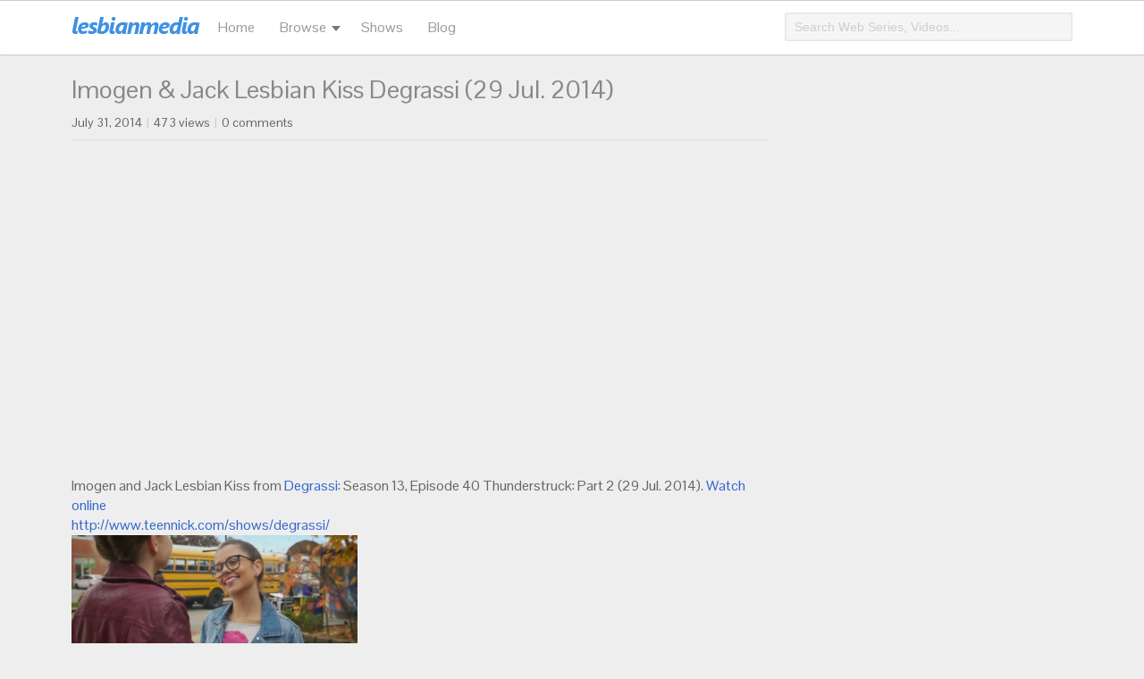

--- FILE ---
content_type: text/html; charset=UTF-8
request_url: https://blog.lesbianmedia.tv/imogen-jack-lesbian-kiss-degrassi-29-jul-2014/
body_size: 8474
content:
<!DOCTYPE html>

<html lang="en-US" xmlns:fb="https://www.facebook.com/2008/fbml" xmlns:addthis="https://www.addthis.com/help/api-spec"  xmlns:og="http://ogp.me/ns#">

<head>

<meta charset="UTF-8" />

<meta name="viewport" content="width=device-width, user-scalable=no,initial-scale=1.0, minimum-scale=1.0, maximum-scale=1.0" />

<title>Imogen &#038; Jack Lesbian Kiss Degrassi (29 Jul. 2014) &#8211; Lesbian Media Blog</title>
<meta name='robots' content='max-image-preview:large' />
	<style>img:is([sizes="auto" i], [sizes^="auto," i]) { contain-intrinsic-size: 3000px 1500px }</style>
	<script type="text/javascript">
/* <![CDATA[ */
window._wpemojiSettings = {"baseUrl":"https:\/\/s.w.org\/images\/core\/emoji\/15.0.3\/72x72\/","ext":".png","svgUrl":"https:\/\/s.w.org\/images\/core\/emoji\/15.0.3\/svg\/","svgExt":".svg","source":{"concatemoji":"https:\/\/blog.lesbianmedia.tv\/wp-includes\/js\/wp-emoji-release.min.js?ver=6.7.2"}};
/*! This file is auto-generated */
!function(i,n){var o,s,e;function c(e){try{var t={supportTests:e,timestamp:(new Date).valueOf()};sessionStorage.setItem(o,JSON.stringify(t))}catch(e){}}function p(e,t,n){e.clearRect(0,0,e.canvas.width,e.canvas.height),e.fillText(t,0,0);var t=new Uint32Array(e.getImageData(0,0,e.canvas.width,e.canvas.height).data),r=(e.clearRect(0,0,e.canvas.width,e.canvas.height),e.fillText(n,0,0),new Uint32Array(e.getImageData(0,0,e.canvas.width,e.canvas.height).data));return t.every(function(e,t){return e===r[t]})}function u(e,t,n){switch(t){case"flag":return n(e,"\ud83c\udff3\ufe0f\u200d\u26a7\ufe0f","\ud83c\udff3\ufe0f\u200b\u26a7\ufe0f")?!1:!n(e,"\ud83c\uddfa\ud83c\uddf3","\ud83c\uddfa\u200b\ud83c\uddf3")&&!n(e,"\ud83c\udff4\udb40\udc67\udb40\udc62\udb40\udc65\udb40\udc6e\udb40\udc67\udb40\udc7f","\ud83c\udff4\u200b\udb40\udc67\u200b\udb40\udc62\u200b\udb40\udc65\u200b\udb40\udc6e\u200b\udb40\udc67\u200b\udb40\udc7f");case"emoji":return!n(e,"\ud83d\udc26\u200d\u2b1b","\ud83d\udc26\u200b\u2b1b")}return!1}function f(e,t,n){var r="undefined"!=typeof WorkerGlobalScope&&self instanceof WorkerGlobalScope?new OffscreenCanvas(300,150):i.createElement("canvas"),a=r.getContext("2d",{willReadFrequently:!0}),o=(a.textBaseline="top",a.font="600 32px Arial",{});return e.forEach(function(e){o[e]=t(a,e,n)}),o}function t(e){var t=i.createElement("script");t.src=e,t.defer=!0,i.head.appendChild(t)}"undefined"!=typeof Promise&&(o="wpEmojiSettingsSupports",s=["flag","emoji"],n.supports={everything:!0,everythingExceptFlag:!0},e=new Promise(function(e){i.addEventListener("DOMContentLoaded",e,{once:!0})}),new Promise(function(t){var n=function(){try{var e=JSON.parse(sessionStorage.getItem(o));if("object"==typeof e&&"number"==typeof e.timestamp&&(new Date).valueOf()<e.timestamp+604800&&"object"==typeof e.supportTests)return e.supportTests}catch(e){}return null}();if(!n){if("undefined"!=typeof Worker&&"undefined"!=typeof OffscreenCanvas&&"undefined"!=typeof URL&&URL.createObjectURL&&"undefined"!=typeof Blob)try{var e="postMessage("+f.toString()+"("+[JSON.stringify(s),u.toString(),p.toString()].join(",")+"));",r=new Blob([e],{type:"text/javascript"}),a=new Worker(URL.createObjectURL(r),{name:"wpTestEmojiSupports"});return void(a.onmessage=function(e){c(n=e.data),a.terminate(),t(n)})}catch(e){}c(n=f(s,u,p))}t(n)}).then(function(e){for(var t in e)n.supports[t]=e[t],n.supports.everything=n.supports.everything&&n.supports[t],"flag"!==t&&(n.supports.everythingExceptFlag=n.supports.everythingExceptFlag&&n.supports[t]);n.supports.everythingExceptFlag=n.supports.everythingExceptFlag&&!n.supports.flag,n.DOMReady=!1,n.readyCallback=function(){n.DOMReady=!0}}).then(function(){return e}).then(function(){var e;n.supports.everything||(n.readyCallback(),(e=n.source||{}).concatemoji?t(e.concatemoji):e.wpemoji&&e.twemoji&&(t(e.twemoji),t(e.wpemoji)))}))}((window,document),window._wpemojiSettings);
/* ]]> */
</script>
<link rel="Shortcut Icon" type="image/x-icon" href="https://blog.lesbianmedia.tv/wp-content/themes/lesmedia/favicon.ico" />
<style id='wp-emoji-styles-inline-css' type='text/css'>

	img.wp-smiley, img.emoji {
		display: inline !important;
		border: none !important;
		box-shadow: none !important;
		height: 1em !important;
		width: 1em !important;
		margin: 0 0.07em !important;
		vertical-align: -0.1em !important;
		background: none !important;
		padding: 0 !important;
	}
</style>
<link rel='stylesheet' id='wp-block-library-css' href='https://blog.lesbianmedia.tv/wp-includes/css/dist/block-library/style.min.css?ver=6.7.2' type='text/css' media='all' />
<style id='classic-theme-styles-inline-css' type='text/css'>
/*! This file is auto-generated */
.wp-block-button__link{color:#fff;background-color:#32373c;border-radius:9999px;box-shadow:none;text-decoration:none;padding:calc(.667em + 2px) calc(1.333em + 2px);font-size:1.125em}.wp-block-file__button{background:#32373c;color:#fff;text-decoration:none}
</style>
<style id='global-styles-inline-css' type='text/css'>
:root{--wp--preset--aspect-ratio--square: 1;--wp--preset--aspect-ratio--4-3: 4/3;--wp--preset--aspect-ratio--3-4: 3/4;--wp--preset--aspect-ratio--3-2: 3/2;--wp--preset--aspect-ratio--2-3: 2/3;--wp--preset--aspect-ratio--16-9: 16/9;--wp--preset--aspect-ratio--9-16: 9/16;--wp--preset--color--black: #000000;--wp--preset--color--cyan-bluish-gray: #abb8c3;--wp--preset--color--white: #ffffff;--wp--preset--color--pale-pink: #f78da7;--wp--preset--color--vivid-red: #cf2e2e;--wp--preset--color--luminous-vivid-orange: #ff6900;--wp--preset--color--luminous-vivid-amber: #fcb900;--wp--preset--color--light-green-cyan: #7bdcb5;--wp--preset--color--vivid-green-cyan: #00d084;--wp--preset--color--pale-cyan-blue: #8ed1fc;--wp--preset--color--vivid-cyan-blue: #0693e3;--wp--preset--color--vivid-purple: #9b51e0;--wp--preset--gradient--vivid-cyan-blue-to-vivid-purple: linear-gradient(135deg,rgba(6,147,227,1) 0%,rgb(155,81,224) 100%);--wp--preset--gradient--light-green-cyan-to-vivid-green-cyan: linear-gradient(135deg,rgb(122,220,180) 0%,rgb(0,208,130) 100%);--wp--preset--gradient--luminous-vivid-amber-to-luminous-vivid-orange: linear-gradient(135deg,rgba(252,185,0,1) 0%,rgba(255,105,0,1) 100%);--wp--preset--gradient--luminous-vivid-orange-to-vivid-red: linear-gradient(135deg,rgba(255,105,0,1) 0%,rgb(207,46,46) 100%);--wp--preset--gradient--very-light-gray-to-cyan-bluish-gray: linear-gradient(135deg,rgb(238,238,238) 0%,rgb(169,184,195) 100%);--wp--preset--gradient--cool-to-warm-spectrum: linear-gradient(135deg,rgb(74,234,220) 0%,rgb(151,120,209) 20%,rgb(207,42,186) 40%,rgb(238,44,130) 60%,rgb(251,105,98) 80%,rgb(254,248,76) 100%);--wp--preset--gradient--blush-light-purple: linear-gradient(135deg,rgb(255,206,236) 0%,rgb(152,150,240) 100%);--wp--preset--gradient--blush-bordeaux: linear-gradient(135deg,rgb(254,205,165) 0%,rgb(254,45,45) 50%,rgb(107,0,62) 100%);--wp--preset--gradient--luminous-dusk: linear-gradient(135deg,rgb(255,203,112) 0%,rgb(199,81,192) 50%,rgb(65,88,208) 100%);--wp--preset--gradient--pale-ocean: linear-gradient(135deg,rgb(255,245,203) 0%,rgb(182,227,212) 50%,rgb(51,167,181) 100%);--wp--preset--gradient--electric-grass: linear-gradient(135deg,rgb(202,248,128) 0%,rgb(113,206,126) 100%);--wp--preset--gradient--midnight: linear-gradient(135deg,rgb(2,3,129) 0%,rgb(40,116,252) 100%);--wp--preset--font-size--small: 13px;--wp--preset--font-size--medium: 20px;--wp--preset--font-size--large: 36px;--wp--preset--font-size--x-large: 42px;--wp--preset--spacing--20: 0.44rem;--wp--preset--spacing--30: 0.67rem;--wp--preset--spacing--40: 1rem;--wp--preset--spacing--50: 1.5rem;--wp--preset--spacing--60: 2.25rem;--wp--preset--spacing--70: 3.38rem;--wp--preset--spacing--80: 5.06rem;--wp--preset--shadow--natural: 6px 6px 9px rgba(0, 0, 0, 0.2);--wp--preset--shadow--deep: 12px 12px 50px rgba(0, 0, 0, 0.4);--wp--preset--shadow--sharp: 6px 6px 0px rgba(0, 0, 0, 0.2);--wp--preset--shadow--outlined: 6px 6px 0px -3px rgba(255, 255, 255, 1), 6px 6px rgba(0, 0, 0, 1);--wp--preset--shadow--crisp: 6px 6px 0px rgba(0, 0, 0, 1);}:where(.is-layout-flex){gap: 0.5em;}:where(.is-layout-grid){gap: 0.5em;}body .is-layout-flex{display: flex;}.is-layout-flex{flex-wrap: wrap;align-items: center;}.is-layout-flex > :is(*, div){margin: 0;}body .is-layout-grid{display: grid;}.is-layout-grid > :is(*, div){margin: 0;}:where(.wp-block-columns.is-layout-flex){gap: 2em;}:where(.wp-block-columns.is-layout-grid){gap: 2em;}:where(.wp-block-post-template.is-layout-flex){gap: 1.25em;}:where(.wp-block-post-template.is-layout-grid){gap: 1.25em;}.has-black-color{color: var(--wp--preset--color--black) !important;}.has-cyan-bluish-gray-color{color: var(--wp--preset--color--cyan-bluish-gray) !important;}.has-white-color{color: var(--wp--preset--color--white) !important;}.has-pale-pink-color{color: var(--wp--preset--color--pale-pink) !important;}.has-vivid-red-color{color: var(--wp--preset--color--vivid-red) !important;}.has-luminous-vivid-orange-color{color: var(--wp--preset--color--luminous-vivid-orange) !important;}.has-luminous-vivid-amber-color{color: var(--wp--preset--color--luminous-vivid-amber) !important;}.has-light-green-cyan-color{color: var(--wp--preset--color--light-green-cyan) !important;}.has-vivid-green-cyan-color{color: var(--wp--preset--color--vivid-green-cyan) !important;}.has-pale-cyan-blue-color{color: var(--wp--preset--color--pale-cyan-blue) !important;}.has-vivid-cyan-blue-color{color: var(--wp--preset--color--vivid-cyan-blue) !important;}.has-vivid-purple-color{color: var(--wp--preset--color--vivid-purple) !important;}.has-black-background-color{background-color: var(--wp--preset--color--black) !important;}.has-cyan-bluish-gray-background-color{background-color: var(--wp--preset--color--cyan-bluish-gray) !important;}.has-white-background-color{background-color: var(--wp--preset--color--white) !important;}.has-pale-pink-background-color{background-color: var(--wp--preset--color--pale-pink) !important;}.has-vivid-red-background-color{background-color: var(--wp--preset--color--vivid-red) !important;}.has-luminous-vivid-orange-background-color{background-color: var(--wp--preset--color--luminous-vivid-orange) !important;}.has-luminous-vivid-amber-background-color{background-color: var(--wp--preset--color--luminous-vivid-amber) !important;}.has-light-green-cyan-background-color{background-color: var(--wp--preset--color--light-green-cyan) !important;}.has-vivid-green-cyan-background-color{background-color: var(--wp--preset--color--vivid-green-cyan) !important;}.has-pale-cyan-blue-background-color{background-color: var(--wp--preset--color--pale-cyan-blue) !important;}.has-vivid-cyan-blue-background-color{background-color: var(--wp--preset--color--vivid-cyan-blue) !important;}.has-vivid-purple-background-color{background-color: var(--wp--preset--color--vivid-purple) !important;}.has-black-border-color{border-color: var(--wp--preset--color--black) !important;}.has-cyan-bluish-gray-border-color{border-color: var(--wp--preset--color--cyan-bluish-gray) !important;}.has-white-border-color{border-color: var(--wp--preset--color--white) !important;}.has-pale-pink-border-color{border-color: var(--wp--preset--color--pale-pink) !important;}.has-vivid-red-border-color{border-color: var(--wp--preset--color--vivid-red) !important;}.has-luminous-vivid-orange-border-color{border-color: var(--wp--preset--color--luminous-vivid-orange) !important;}.has-luminous-vivid-amber-border-color{border-color: var(--wp--preset--color--luminous-vivid-amber) !important;}.has-light-green-cyan-border-color{border-color: var(--wp--preset--color--light-green-cyan) !important;}.has-vivid-green-cyan-border-color{border-color: var(--wp--preset--color--vivid-green-cyan) !important;}.has-pale-cyan-blue-border-color{border-color: var(--wp--preset--color--pale-cyan-blue) !important;}.has-vivid-cyan-blue-border-color{border-color: var(--wp--preset--color--vivid-cyan-blue) !important;}.has-vivid-purple-border-color{border-color: var(--wp--preset--color--vivid-purple) !important;}.has-vivid-cyan-blue-to-vivid-purple-gradient-background{background: var(--wp--preset--gradient--vivid-cyan-blue-to-vivid-purple) !important;}.has-light-green-cyan-to-vivid-green-cyan-gradient-background{background: var(--wp--preset--gradient--light-green-cyan-to-vivid-green-cyan) !important;}.has-luminous-vivid-amber-to-luminous-vivid-orange-gradient-background{background: var(--wp--preset--gradient--luminous-vivid-amber-to-luminous-vivid-orange) !important;}.has-luminous-vivid-orange-to-vivid-red-gradient-background{background: var(--wp--preset--gradient--luminous-vivid-orange-to-vivid-red) !important;}.has-very-light-gray-to-cyan-bluish-gray-gradient-background{background: var(--wp--preset--gradient--very-light-gray-to-cyan-bluish-gray) !important;}.has-cool-to-warm-spectrum-gradient-background{background: var(--wp--preset--gradient--cool-to-warm-spectrum) !important;}.has-blush-light-purple-gradient-background{background: var(--wp--preset--gradient--blush-light-purple) !important;}.has-blush-bordeaux-gradient-background{background: var(--wp--preset--gradient--blush-bordeaux) !important;}.has-luminous-dusk-gradient-background{background: var(--wp--preset--gradient--luminous-dusk) !important;}.has-pale-ocean-gradient-background{background: var(--wp--preset--gradient--pale-ocean) !important;}.has-electric-grass-gradient-background{background: var(--wp--preset--gradient--electric-grass) !important;}.has-midnight-gradient-background{background: var(--wp--preset--gradient--midnight) !important;}.has-small-font-size{font-size: var(--wp--preset--font-size--small) !important;}.has-medium-font-size{font-size: var(--wp--preset--font-size--medium) !important;}.has-large-font-size{font-size: var(--wp--preset--font-size--large) !important;}.has-x-large-font-size{font-size: var(--wp--preset--font-size--x-large) !important;}
:where(.wp-block-post-template.is-layout-flex){gap: 1.25em;}:where(.wp-block-post-template.is-layout-grid){gap: 1.25em;}
:where(.wp-block-columns.is-layout-flex){gap: 2em;}:where(.wp-block-columns.is-layout-grid){gap: 2em;}
:root :where(.wp-block-pullquote){font-size: 1.5em;line-height: 1.6;}
</style>
<link rel='stylesheet' id='dashicons-css' href='https://blog.lesbianmedia.tv/wp-includes/css/dashicons.min.css?ver=6.7.2' type='text/css' media='all' />
<link rel='stylesheet' id='post-views-counter-frontend-css' href='https://blog.lesbianmedia.tv/wp-content/plugins/post-views-counter/css/frontend.min.css?ver=1.5.2' type='text/css' media='all' />
<link rel='stylesheet' id='addthis_all_pages-css' href='https://blog.lesbianmedia.tv/wp-content/plugins/addthis/frontend/build/addthis_wordpress_public.min.css?ver=6.7.2' type='text/css' media='all' />
<link rel='stylesheet' id='lesmedia-css' href='https://blog.lesbianmedia.tv/wp-content/themes/lesmedia/style.css' type='text/css' media='all' />
<script type="text/javascript" id="post-views-counter-frontend-js-before">
/* <![CDATA[ */
var pvcArgsFrontend = {"mode":"js","postID":354,"requestURL":"https:\/\/blog.lesbianmedia.tv\/wp-admin\/admin-ajax.php","nonce":"9c11400abd","dataStorage":"cookies","multisite":false,"path":"\/","domain":""};
/* ]]> */
</script>
<script type="text/javascript" src="https://blog.lesbianmedia.tv/wp-content/plugins/post-views-counter/js/frontend.min.js?ver=1.5.2" id="post-views-counter-frontend-js"></script>
<script type="text/javascript" src="https://blog.lesbianmedia.tv/wp-includes/js/jquery/jquery.min.js?ver=3.7.1" id="jquery-core-js"></script>
<script type="text/javascript" src="https://blog.lesbianmedia.tv/wp-includes/js/jquery/jquery-migrate.min.js?ver=3.4.1" id="jquery-migrate-js"></script>
<script type="text/javascript" src="https://blog.lesbianmedia.tv/wp-content/themes/lesmedia/js/universal.js" id="universal-js"></script>
<link rel="https://api.w.org/" href="https://blog.lesbianmedia.tv/wp-json/" /><link rel="alternate" title="JSON" type="application/json" href="https://blog.lesbianmedia.tv/wp-json/wp/v2/posts/354" /><link rel="alternate" title="oEmbed (JSON)" type="application/json+oembed" href="https://blog.lesbianmedia.tv/wp-json/oembed/1.0/embed?url=https%3A%2F%2Fblog.lesbianmedia.tv%2Fimogen-jack-lesbian-kiss-degrassi-29-jul-2014%2F" />
<link rel="alternate" title="oEmbed (XML)" type="text/xml+oembed" href="https://blog.lesbianmedia.tv/wp-json/oembed/1.0/embed?url=https%3A%2F%2Fblog.lesbianmedia.tv%2Fimogen-jack-lesbian-kiss-degrassi-29-jul-2014%2F&#038;format=xml" />
<meta name="msvalidate.01" content="AC341A3798327F3058B1FDD99B798B94" />
<meta name="google-site-verification" content="Bjpmp9xjgODNmnoxGD4s42LVfrsbmgypz5uHZAaydFQ" />

<!-- START - Open Graph and Twitter Card Tags 3.3.5 -->
 <!-- Facebook Open Graph -->
  <meta property="og:locale" content="en_US"/>
  <meta property="og:site_name" content="Lesbian Media Blog"/>
  <meta property="og:title" content="Imogen &amp; Jack Lesbian Kiss Degrassi (29 Jul. 2014)"/>
  <meta property="og:url" content="https://blog.lesbianmedia.tv/imogen-jack-lesbian-kiss-degrassi-29-jul-2014/"/>
  <meta property="og:type" content="article"/>
  <meta property="og:description" content="Imogen and Jack Lesbian Kiss from  Degrassi: Season 13, Episode 40 Thunderstruck: Part 2 (29 Jul. 2014). Watch onlinehttp://www.teennick.com/shows/degrassi/"/>
  <meta property="og:image" content="https://blog.lesbianmedia.tv/wp-content/uploads/2014/07/Imogen-amp-Jack-Lesbian-Kiss-Degrassi.jpg"/>
  <meta property="og:image:url" content="https://blog.lesbianmedia.tv/wp-content/uploads/2014/07/Imogen-amp-Jack-Lesbian-Kiss-Degrassi.jpg"/>
  <meta property="og:image:secure_url" content="https://blog.lesbianmedia.tv/wp-content/uploads/2014/07/Imogen-amp-Jack-Lesbian-Kiss-Degrassi.jpg"/>
  <meta property="article:published_time" content="2014-07-31T02:29:00-05:00"/>
  <meta property="article:modified_time" content="2014-12-23T18:41:13-06:00" />
  <meta property="og:updated_time" content="2014-12-23T18:41:13-06:00" />
  <meta property="article:section" content="Degrassi"/>
  <meta property="article:section" content="Lesbian Kiss"/>
  <meta property="article:section" content="Videos"/>
 <!-- Google+ / Schema.org -->
  <meta itemprop="name" content="Imogen &amp; Jack Lesbian Kiss Degrassi (29 Jul. 2014)"/>
  <meta itemprop="headline" content="Imogen &amp; Jack Lesbian Kiss Degrassi (29 Jul. 2014)"/>
  <meta itemprop="description" content="Imogen and Jack Lesbian Kiss from  Degrassi: Season 13, Episode 40 Thunderstruck: Part 2 (29 Jul. 2014). Watch onlinehttp://www.teennick.com/shows/degrassi/"/>
  <meta itemprop="image" content="https://blog.lesbianmedia.tv/wp-content/uploads/2014/07/Imogen-amp-Jack-Lesbian-Kiss-Degrassi.jpg"/>
  <meta itemprop="datePublished" content="2014-07-31"/>
  <meta itemprop="dateModified" content="2014-12-23T18:41:13-06:00" />
  <meta itemprop="author" content="lesmedia"/>
  <link rel="publisher" href="https://plus.google.com/b/102592688733695094257/102592688733695094257/about?cfem=1"/>
  <!--<meta itemprop="publisher" content="Lesbian Media Blog"/>--> <!-- To solve: The attribute publisher.itemtype has an invalid value -->
 <!-- Twitter Cards -->
  <meta name="twitter:title" content="Imogen &amp; Jack Lesbian Kiss Degrassi (29 Jul. 2014)"/>
  <meta name="twitter:url" content="https://blog.lesbianmedia.tv/imogen-jack-lesbian-kiss-degrassi-29-jul-2014/"/>
  <meta name="twitter:description" content="Imogen and Jack Lesbian Kiss from  Degrassi: Season 13, Episode 40 Thunderstruck: Part 2 (29 Jul. 2014). Watch onlinehttp://www.teennick.com/shows/degrassi/"/>
  <meta name="twitter:image" content="https://blog.lesbianmedia.tv/wp-content/uploads/2014/07/Imogen-amp-Jack-Lesbian-Kiss-Degrassi.jpg"/>
  <meta name="twitter:card" content="summary_large_image"/>
  <meta name="twitter:site" content="@lesmedia"/>
 <!-- SEO -->
  <link rel="canonical" href="https://blog.lesbianmedia.tv/imogen-jack-lesbian-kiss-degrassi-29-jul-2014/"/>
  <meta name="description" content="Imogen and Jack Lesbian Kiss from  Degrassi: Season 13, Episode 40 Thunderstruck: Part 2 (29 Jul. 2014). Watch onlinehttp://www.teennick.com/shows/degrassi/"/>
  <meta name="author" content="lesmedia"/>
 <!-- Misc. tags -->
 <!-- is_singular -->
<!-- END - Open Graph and Twitter Card Tags 3.3.5 -->
	

</head>

<body class="post-template-default single single-post postid-354 single-format-standard">

  <section id="header-wrapper">
  
    <header id="header">
      
      <nav id="mobile-menu-btn"></nav>
      <aside id="aside-menu-panel">
        <div id="aside-menu-panel-close"></div>
        <div id="aside-menu">
          <ul>
            <li><a href="https://www.lesbianmedia.tv">Home</a></li>
            <li><a href="https://blog.lesbianmedia.tv/">Blog</a></li>
            <li><a href="https://www.lesbianmedia.tv/channel/movies">Movies</a></li>
            <li><a href="https://www.lesbianmedia.tv/channel/music-videos">Music Videos</a></li>
            <li><a href="https://www.lesbianmedia.tv/channel/short-films">Short Films</a></li>
            <li><a href="https://www.lesbianmedia.tv/channel/trailers">Trailers</a></li>
            <li><a href="https://www.lesbianmedia.tv/channel/tv-shows">TV Shows</a></li>
            <li><a href="https://www.lesbianmedia.tv/channel/web-series">Web Series</a></li>
            <li><a href="https://www.lesbianmedia.tv/channel/videos">Videos</a></li>
          </ul>
        </div>
      </aside>
      <div id="aside-menu-overlay"></div>

      <div id="logo">

        <a href="https://blog.lesbianmedia.tv/" title="Lesbian Media Blog">

          <img src="https://blog.lesbianmedia.tv/wp-content/themes/lesmedia/style/logo.png" alt="" />

        </a>

      </div>
        
        <ul id="top-nav">
          <li><a href="https://www.lesbianmedia.tv/">Home</a></li>
          <li><a class="drop">Browse</a>
            <ul class="down">
              <li><a href="https://www.lesbianmedia.tv/channel/music-videos">Music Videos</a></li>
              <li><a href="https://www.lesbianmedia.tv/channel/short-films">Short Films</a></li>
              <li><a href="https://www.lesbianmedia.tv/channel/trailers">Trailers</a></li>
              <li><a href="https://www.lesbianmedia.tv/channel/tv-shows">TV Shows</a></li>
              <li><a href="https://www.lesbianmedia.tv/channel/web-series">Web Series</a></li>
              <li><a href="https://www.lesbianmedia.tv/channel/videos">Videos</a></li>
            </ul>
          </li>
          <li><a href="https://www.lesbianmedia.tv/shows">Shows</a></li>
          <li><a href="https://blog.lesbianmedia.tv/">Blog</a></li>
          <li><a href=""></a></li>
        </ul>
        
        <div id="mobile-search">
        <div id="mobile-search-btn"></div>
        <div id="mobile-search-box">
          <form id="mobile-search-form" name="searchform" action="https://blog.lesbianmedia.tv/" method="get" autocomplete="off">
            <input id="mobile-search-input" type="text" name="s" placeholder="Search Movies, TV Shows..." /> 
          </form>
        </div>
        </div>

        <div id="search-bar">
        <form id="search-form" name="search-form" action="https://blog.lesbianmedia.tv/" method="get" autocomplete="off">
          <input id="search-input" type="text" name="s" placeholder="Search Web Series, Videos..." /> 
        </form>              
        </div> <!-- end #searhbar -->

    </header>

  </section>
<div id="content-wrapper">
  
  <section id="main-content" role="main">
      <article id="post-354" class="post-354 type-post status-publish format-standard has-post-thumbnail category-degrassi category-lesbian-kiss category-videos post">
  
    <header>
    
      <h1 class="post-title"><a href="https://blog.lesbianmedia.tv/imogen-jack-lesbian-kiss-degrassi-29-jul-2014/" title="Imogen &#038; Jack Lesbian Kiss Degrassi (29 Jul. 2014)" rel="bookmark">Imogen &#038; Jack Lesbian Kiss Degrassi (29 Jul. 2014)</a></h1> 

      <section class="post-meta">
        <span class="post-date">July 31, 2014</span>
        <span class="meta-sep">|</span>
        <span class="meta-date">473 views </span>
        <span class="meta-sep">|</span>
        <span class="post-date"><span class="dsq-postid" data-dsqidentifier="354 http://blog.lesbianmedia.tv/2014/07/31/imogen-jack-lesbian-kiss-degrassi-29-jul-2014/">0</span> comments</span>
        
         
      </section>
    
    </header>
  
    <section class="post-entry">
      <div class="at-above-post addthis_tool" data-url="https://blog.lesbianmedia.tv/imogen-jack-lesbian-kiss-degrassi-29-jul-2014/"></div><p><iframe allowfullscreen="" frameborder="0" height="360" src="http://www.lesbian-media.com/lesmedia/video/1307" width="610"></iframe><br />Imogen and Jack Lesbian Kiss from  <a href="http://www.teennick.com/shows/degrassi/" target="_blank">Degrassi</a>: Season 13, Episode 40 Thunderstruck: Part 2 (29 Jul. 2014). <a href="http://www.teennick.com/shows/degrassi/" target="_blank">Watch online</a></p>
<p><a href="http://www.teennick.com/shows/degrassi/">http://www.teennick.com/shows/degrassi/</a></p>
<div style="clear: both; text-align: center;"><a href="http://blog.lesbianmedia.tv/wp-content/uploads/2014/07/Imogen-amp-Jack-Lesbian-Kiss-Degrassi.jpg" style="clear: left; float: left; margin-bottom: 1em; margin-right: 1em;"><img fetchpriority="high" decoding="async" border="0" src="http://blog.lesbianmedia.tv/wp-content/uploads/2014/07/Imogen-amp-Jack-Lesbian-Kiss-Degrassi.jpg" height="180" width="320" /></a></div>
<!-- AddThis Advanced Settings above via filter on the_content --><!-- AddThis Advanced Settings below via filter on the_content --><!-- AddThis Advanced Settings generic via filter on the_content --><!-- AddThis Share Buttons above via filter on the_content --><!-- AddThis Share Buttons below via filter on the_content --><div class="at-below-post addthis_tool" data-url="https://blog.lesbianmedia.tv/imogen-jack-lesbian-kiss-degrassi-29-jul-2014/"></div><!-- AddThis Share Buttons generic via filter on the_content -->    </section>
  
    <footer class="post-footer">
      <div class="post-tags"><ul class="post-categories">
	<li><a href="https://blog.lesbianmedia.tv/category/degrassi/" rel="category tag">Degrassi</a></li>
	<li><a href="https://blog.lesbianmedia.tv/category/lesbian-kiss/" rel="category tag">Lesbian Kiss</a></li>
	<li><a href="https://blog.lesbianmedia.tv/category/videos/" rel="category tag">Videos</a></li></ul> </div> 
      <div class="post-share"></div>
    </footer> 
      
  </article>      <section id="post-related">
    <div id="post-related-widget-3" class="post-widget widget_post-related-widget"><h3 class="post-widget-title">You May Also Like:</h3>
				<div class="post-related-item">
				  <a href="https://blog.lesbianmedia.tv/zoe-and-grace-degrassi-next-class/" title="" rel="bookmark"><img width="200" height="113" src="https://blog.lesbianmedia.tv/wp-content/uploads/2016/01/Ana-Golja-and-Nikki-Gould-Kiss-from-Degrassi-Next-Class.jpg" class="attachment-200x220 size-200x220 wp-post-image" alt="" decoding="async" loading="lazy" srcset="https://blog.lesbianmedia.tv/wp-content/uploads/2016/01/Ana-Golja-and-Nikki-Gould-Kiss-from-Degrassi-Next-Class.jpg 640w, https://blog.lesbianmedia.tv/wp-content/uploads/2016/01/Ana-Golja-and-Nikki-Gould-Kiss-from-Degrassi-Next-Class-300x169.jpg 300w" sizes="auto, (max-width: 200px) 100vw, 200px" /></a>
				  <h4>
				    <a href="https://blog.lesbianmedia.tv/zoe-and-grace-degrassi-next-class/">Zoe and Grace &#8211; Degrassi: Next Class</a>
			      </h4>
		        </div>
				<div class="post-related-item">
				  <a href="https://blog.lesbianmedia.tv/degrassi-next-class-trailer-netflix/" title="" rel="bookmark"><img width="200" height="113" src="https://blog.lesbianmedia.tv/wp-content/uploads/2015/11/Ana-Golja-Degrassi-Next-Class.jpg" class="attachment-200x220 size-200x220 wp-post-image" alt="" decoding="async" loading="lazy" srcset="https://blog.lesbianmedia.tv/wp-content/uploads/2015/11/Ana-Golja-Degrassi-Next-Class.jpg 1280w, https://blog.lesbianmedia.tv/wp-content/uploads/2015/11/Ana-Golja-Degrassi-Next-Class-300x169.jpg 300w, https://blog.lesbianmedia.tv/wp-content/uploads/2015/11/Ana-Golja-Degrassi-Next-Class-1024x576.jpg 1024w" sizes="auto, (max-width: 200px) 100vw, 200px" /></a>
				  <h4>
				    <a href="https://blog.lesbianmedia.tv/degrassi-next-class-trailer-netflix/">Degrassi: Next Class &#8211; Trailer (Netflix)</a>
			      </h4>
		        </div>
				<div class="post-related-item">
				  <a href="https://blog.lesbianmedia.tv/zoo-grace-kiss-scene-degrassi/" title="" rel="bookmark"><img width="200" height="113" src="https://blog.lesbianmedia.tv/wp-content/uploads/2015/08/Zoe-and-Grace-Kiss-Image-Degrassi-2.jpg" class="attachment-200x220 size-200x220 wp-post-image" alt="" decoding="async" loading="lazy" srcset="https://blog.lesbianmedia.tv/wp-content/uploads/2015/08/Zoe-and-Grace-Kiss-Image-Degrassi-2.jpg 640w, https://blog.lesbianmedia.tv/wp-content/uploads/2015/08/Zoe-and-Grace-Kiss-Image-Degrassi-2-300x169.jpg 300w" sizes="auto, (max-width: 200px) 100vw, 200px" /></a>
				  <h4>
				    <a href="https://blog.lesbianmedia.tv/zoo-grace-kiss-scene-degrassi/">Zoe &#038; Grace Kiss Scene &#8220;Degrassi&#8221;</a>
			      </h4>
		        </div>
				<div class="post-related-item">
				  <a href="https://blog.lesbianmedia.tv/imogen-and-jack-lesbian-kiss-degrassi-20-jul-2015/" title="" rel="bookmark"><img width="200" height="113" src="https://blog.lesbianmedia.tv/wp-content/uploads/2015/07/Imogen-and-Jack-Lesbian-Kiss-Image-Degrassi-20-Jul.-2015.jpg" class="attachment-200x220 size-200x220 wp-post-image" alt="" decoding="async" loading="lazy" srcset="https://blog.lesbianmedia.tv/wp-content/uploads/2015/07/Imogen-and-Jack-Lesbian-Kiss-Image-Degrassi-20-Jul.-2015.jpg 640w, https://blog.lesbianmedia.tv/wp-content/uploads/2015/07/Imogen-and-Jack-Lesbian-Kiss-Image-Degrassi-20-Jul.-2015-300x169.jpg 300w" sizes="auto, (max-width: 200px) 100vw, 200px" /></a>
				  <h4>
				    <a href="https://blog.lesbianmedia.tv/imogen-and-jack-lesbian-kiss-degrassi-20-jul-2015/">Imogen and Jack Lesbian Kiss &#8220;Degrassi&#8221; (20 Jul. 2015)</a>
			      </h4>
		        </div>
				<div class="post-related-item">
				  <a href="https://blog.lesbianmedia.tv/imogen-jack-scene-degrassi/" title="" rel="bookmark"><img width="200" height="112" src="https://blog.lesbianmedia.tv/wp-content/uploads/2014/12/Degrassi.jpg" class="attachment-200x220 size-200x220 wp-post-image" alt="" decoding="async" loading="lazy" srcset="https://blog.lesbianmedia.tv/wp-content/uploads/2014/12/Degrassi.jpg 720w, https://blog.lesbianmedia.tv/wp-content/uploads/2014/12/Degrassi-300x168.jpg 300w" sizes="auto, (max-width: 200px) 100vw, 200px" /></a>
				  <h4>
				    <a href="https://blog.lesbianmedia.tv/imogen-jack-scene-degrassi/">Imogen &#038; Jack Scene Degrassi</a>
			      </h4>
		        </div>
				<div class="post-related-item">
				  <a href="https://blog.lesbianmedia.tv/imogen-jack-lesbian-kiss-degrassi/" title="" rel="bookmark"></a>
				  <h4>
				    <a href="https://blog.lesbianmedia.tv/imogen-jack-lesbian-kiss-degrassi/">Imogen &#038; Jack Lesbian Kiss Degrassi</a>
			      </h4>
		        </div></div>    </section>  
<div id="disqus_thread"></div>
  </section>

<!-- sidebar -->

  <div style="clear: both;"></div>

</div>
  
<div id="text-50" class="banner-ad widget_text">			<div class="textwidget"><script src="//ap.lijit.com/www/delivery/fpi.js?z=474624&width=728&height=90"></script> </div>
		</div>  
  
    <section id="footer-wrapper">
  
      <footer id="footer">
    
        <div id="footer-left">
        
          <div id="footer-links"> 
            <a href="https://www.lesbianmedia.tv/page/privacy-policy">Privacy Policy</a> <span class="sep">|</span> 
            <a href="https://www.lesbianmedia.tv/page/terms-of-use">Terms of Use</a>  <span class="sep">|</span> 
            <a href="https://www.lesbianmedia.tv/page/contact-us">Contact Us</a>  <span class="sep">|</span> 
            <a href="https://www.lesbianmedia.tv/page/dmca.html">DMCA</a>  <span class="sep">|</span>  
            <a href="https://www.lesbianmedia.tv/newsletter/subscribe">Newsletter</a>  <span class="sep">|</span> 
            <a href="https://plus.google.com/102592688733695094257" rel="publisher">Google+</a> 
          </div>
    
          <div id="footer-copyright">
            &copy; 2026 Lesbian Media          </div>
          
        </div>
    
        <div id="footer-right">
          <a href="https://twitter.com/lesmedia" target="_blank"><img src="https://blog.lesbianmedia.tv/wp-content/themes/lesmedia/style/twitter-logo.svg" width="28" height="28" alt="Lesbian Media's Twitter"></a>
          <a href="https://www.youtube.com/user/LesMediaVideo" target="_blank"><img src="https://blog.lesbianmedia.tv/wp-content/themes/lesmedia/style/youtube-logo.svg" width="28" height="28" alt="Lesbian Media's Youtube"></a>
        </div>
         
      </footer>
  
    </section>
    
	<script type="text/javascript">
    amzn_assoc_ad_type = "link_enhancement_widget";
    amzn_assoc_tracking_id = "lesm0c-20";
    amzn_assoc_linkid = "6ca1596897dc287876dbb7339d4a8db5";
    amzn_assoc_placement = "";
    amzn_assoc_marketplace = "amazon";
    amzn_assoc_region = "US";
</script>
<script src="//ws-na.amazon-adsystem.com/widgets/q?ServiceVersion=20070822&Operation=GetScript&ID=OneJS&WS=1&MarketPlace=US"></script>
<!-- Analytics -->
<script>
  (function(i,s,o,g,r,a,m){i['GoogleAnalyticsObject']=r;i[r]=i[r]||function(){
  (i[r].q=i[r].q||[]).push(arguments)},i[r].l=1*new Date();a=s.createElement(o),
  m=s.getElementsByTagName(o)[0];a.async=1;a.src=g;m.parentNode.insertBefore(a,m)
  })(window,document,'script','//www.google-analytics.com/analytics.js','ga');

  ga('create', 'UA-57431216-3', 'auto');
  ga('send', 'pageview');

</script>
<script data-cfasync="false" type="text/javascript">if (window.addthis_product === undefined) { window.addthis_product = "wpp"; } if (window.wp_product_version === undefined) { window.wp_product_version = "wpp-6.2.7"; } if (window.addthis_share === undefined) { window.addthis_share = {"passthrough":{"twitter":{"via":"lesmedia"}},"url_transforms":{"shorten":{"twitter":"bitly"}},"shorteners":{"bitly":{}}}; } if (window.addthis_config === undefined) { window.addthis_config = {"data_track_clickback":true,"ignore_server_config":true,"ui_atversion":"300"}; } if (window.addthis_layers === undefined) { window.addthis_layers = {}; } if (window.addthis_layers_tools === undefined) { window.addthis_layers_tools = [{"share":{"counts":"none","numPreferredServices":5,"mobile":false,"position":"left","theme":"transparent"}},{"dock":{"follow":"off","buttonBarTheme":"light","buttonBarPosition":"bottom"}}]; } else { window.addthis_layers_tools.push({"share":{"counts":"none","numPreferredServices":5,"mobile":false,"position":"left","theme":"transparent"}}); window.addthis_layers_tools.push({"dock":{"follow":"off","buttonBarTheme":"light","buttonBarPosition":"bottom"}});  } if (window.addthis_plugin_info === undefined) { window.addthis_plugin_info = {"info_status":"enabled","cms_name":"WordPress","plugin_name":"Share Buttons by AddThis","plugin_version":"6.2.7","plugin_mode":"WordPress","anonymous_profile_id":"wp-164eafebc56802b1453c3214b1456aa5","page_info":{"template":"posts","post_type":""},"sharing_enabled_on_post_via_metabox":false}; } 
                    (function() {
                      var first_load_interval_id = setInterval(function () {
                        if (typeof window.addthis !== 'undefined') {
                          window.clearInterval(first_load_interval_id);
                          if (typeof window.addthis_layers !== 'undefined' && Object.getOwnPropertyNames(window.addthis_layers).length > 0) {
                            window.addthis.layers(window.addthis_layers);
                          }
                          if (Array.isArray(window.addthis_layers_tools)) {
                            for (i = 0; i < window.addthis_layers_tools.length; i++) {
                              window.addthis.layers(window.addthis_layers_tools[i]);
                            }
                          }
                        }
                     },1000)
                    }());
                </script> <script data-cfasync="false" type="text/javascript" src="https://s7.addthis.com/js/300/addthis_widget.js#pubid=lesmedia" async="async"></script><script type="text/javascript" id="disqus_count-js-extra">
/* <![CDATA[ */
var countVars = {"disqusShortname":"lesmedia"};
/* ]]> */
</script>
<script type="text/javascript" src="https://blog.lesbianmedia.tv/wp-content/plugins/disqus-comment-system/public/js/comment_count.js?ver=3.1.2" id="disqus_count-js"></script>
<script type="text/javascript" id="disqus_embed-js-extra">
/* <![CDATA[ */
var embedVars = {"disqusConfig":{"integration":"wordpress 3.1.2"},"disqusIdentifier":"354 http:\/\/blog.lesbianmedia.tv\/2014\/07\/31\/imogen-jack-lesbian-kiss-degrassi-29-jul-2014\/","disqusShortname":"lesmedia","disqusTitle":"Imogen & Jack Lesbian Kiss Degrassi (29 Jul. 2014)","disqusUrl":"https:\/\/blog.lesbianmedia.tv\/imogen-jack-lesbian-kiss-degrassi-29-jul-2014\/","postId":"354"};
/* ]]> */
</script>
<script type="text/javascript" src="https://blog.lesbianmedia.tv/wp-content/plugins/disqus-comment-system/public/js/comment_embed.js?ver=3.1.2" id="disqus_embed-js"></script>

  </body>

</html>

--- FILE ---
content_type: text/html; charset=UTF-8
request_url: https://blog.lesbianmedia.tv/wp-admin/admin-ajax.php
body_size: -262
content:
{"post_id":354,"counted":false,"storage":[],"type":"post"}

--- FILE ---
content_type: text/plain
request_url: https://www.google-analytics.com/j/collect?v=1&_v=j102&a=2080747076&t=pageview&_s=1&dl=https%3A%2F%2Fblog.lesbianmedia.tv%2Fimogen-jack-lesbian-kiss-degrassi-29-jul-2014%2F&ul=en-us%40posix&dt=Imogen%20%26%20Jack%20Lesbian%20Kiss%20Degrassi%20(29%20Jul.%202014)%20%E2%80%93%20Lesbian%20Media%20Blog&sr=1280x720&vp=1280x720&_u=IEBAAEABAAAAACAAI~&jid=2119833290&gjid=1760474069&cid=830742926.1768789052&tid=UA-57431216-3&_gid=1875936048.1768789052&_r=1&_slc=1&z=1595115418
body_size: -452
content:
2,cG-D4ST9341F2

--- FILE ---
content_type: image/svg+xml
request_url: https://blog.lesbianmedia.tv/wp-content/themes/lesmedia/style/youtube-logo.svg
body_size: 144
content:
<?xml version="1.0" encoding="iso-8859-1"?>
<!-- Generator: Adobe Illustrator 19.0.0, SVG Export Plug-In . SVG Version: 6.00 Build 0)  -->
<svg xmlns="http://www.w3.org/2000/svg" xmlns:xlink="http://www.w3.org/1999/xlink" version="1.1" id="Capa_1" x="0px" y="0px" viewBox="0 0 508.492 508.492" style="enable-background:new 0 0 508.492 508.492;" xml:space="preserve" width="512px" height="512px">
<path d="M504.15,158.24c-2.829-33.848-23.011-76.532-64.487-78.058c-115.815-7.787-253.02-9.916-370.933,0  c-36.582,4.1-61.658,48.659-64.391,82.507c-5.784,71.097-5.784,111.557,0,182.654c2.765,33.848,27.206,78.662,64.455,83.365  c119.311,7.787,255.849,8.899,370.933,0c36.105-6.261,61.69-49.517,64.455-83.365C509.934,274.214,509.934,229.337,504.15,158.24z   M190.647,344.199V161.926l158.912,91.152L190.647,344.199z" fill="#cccccc"/>
<g>
</g>
<g>
</g>
<g>
</g>
<g>
</g>
<g>
</g>
<g>
</g>
<g>
</g>
<g>
</g>
<g>
</g>
<g>
</g>
<g>
</g>
<g>
</g>
<g>
</g>
<g>
</g>
<g>
</g>
</svg>


--- FILE ---
content_type: image/svg+xml
request_url: https://blog.lesbianmedia.tv/wp-content/themes/lesmedia/style/twitter-logo.svg
body_size: 412
content:
<?xml version="1.0" encoding="iso-8859-1"?>
<!-- Generator: Adobe Illustrator 18.1.1, SVG Export Plug-In . SVG Version: 6.00 Build 0)  -->
<svg xmlns="http://www.w3.org/2000/svg" xmlns:xlink="http://www.w3.org/1999/xlink" version="1.1" id="Capa_1" x="0px" y="0px" viewBox="0 0 612 612" style="enable-background:new 0 0 612 612;" xml:space="preserve" width="512px" height="512px">
<g>
	<g>
		<path d="M612,116.258c-22.525,9.981-46.694,16.75-72.088,19.772c25.929-15.527,45.777-40.155,55.184-69.411    c-24.322,14.379-51.169,24.82-79.775,30.48c-22.907-24.437-55.49-39.658-91.63-39.658c-69.334,0-125.551,56.217-125.551,125.513    c0,9.828,1.109,19.427,3.251,28.606C197.065,206.32,104.556,156.337,42.641,80.386c-10.823,18.51-16.98,40.078-16.98,63.101    c0,43.559,22.181,81.993,55.835,104.479c-20.575-0.688-39.926-6.348-56.867-15.756v1.568c0,60.806,43.291,111.554,100.693,123.104    c-10.517,2.83-21.607,4.398-33.08,4.398c-8.107,0-15.947-0.803-23.634-2.333c15.985,49.907,62.336,86.199,117.253,87.194    c-42.947,33.654-97.099,53.655-155.916,53.655c-10.134,0-20.116-0.612-29.944-1.721c55.567,35.681,121.536,56.485,192.438,56.485    c230.948,0,357.188-191.291,357.188-357.188l-0.421-16.253C573.872,163.526,595.211,141.422,612,116.258z" fill="#cccccc"/>
	</g>
</g>
<g>
</g>
<g>
</g>
<g>
</g>
<g>
</g>
<g>
</g>
<g>
</g>
<g>
</g>
<g>
</g>
<g>
</g>
<g>
</g>
<g>
</g>
<g>
</g>
<g>
</g>
<g>
</g>
<g>
</g>
</svg>
